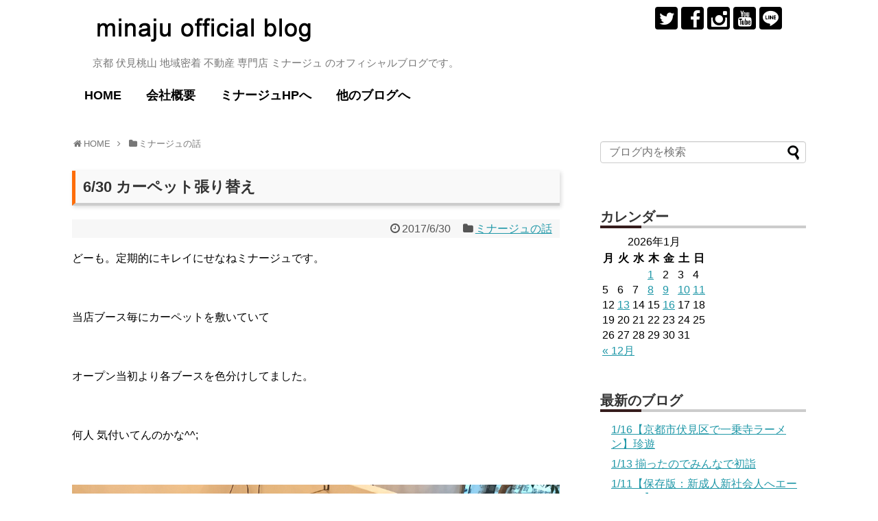

--- FILE ---
content_type: text/html; charset=UTF-8
request_url: https://minaju.biz/minaju/630-%E3%82%AB%E3%83%BC%E3%83%9A%E3%83%83%E3%83%88%E5%BC%B5%E3%82%8A%E6%9B%BF%E3%81%88/
body_size: 68482
content:
<!DOCTYPE html>
<html lang="ja">
<head>
<meta charset="UTF-8">
  <meta name="viewport" content="width=device-width,initial-scale=1.0">
<link rel="alternate" type="application/rss+xml" title="minaju official blog（ミナージュ・オフィシャルブログ） RSS Feed" href="https://minaju.biz/feed/" />
<link rel="pingback" href="https://minaju.biz/xmlrpc.php" />
<meta name="description" content="どーも。定期的にキレイにせなねミナージュです。当店ブース毎にカーペットを敷いていてオープン当初より各ブースを色分けしてました。何人 気付いてんのかな^^;で今回、初めて張り替えることに。ぜーんぶ緑にしとき..." />
<meta name="keywords" content="ミナージュの話" />
<!-- OGP -->
<meta property="og:type" content="article">
<meta property="og:description" content="どーも。定期的にキレイにせなねミナージュです。当店ブース毎にカーペットを敷いていてオープン当初より各ブースを色分けしてました。何人 気付いてんのかな^^;で今回、初めて張り替えることに。ぜーんぶ緑にしとき...">
<meta property="og:title" content="6/30 カーペット張り替え">
<meta property="og:url" content="https://minaju.biz/minaju/630-%e3%82%ab%e3%83%bc%e3%83%9a%e3%83%83%e3%83%88%e5%bc%b5%e3%82%8a%e6%9b%bf%e3%81%88/">
<meta property="og:image" content="https://minaju.biz/wp-content/uploads/2017/06/IMG_3169.jpg">
<meta property="og:site_name" content="minaju official blog（ミナージュ・オフィシャルブログ）">
<meta property="og:locale" content="ja_JP">
<!-- /OGP -->
<!-- Twitter Card -->
<meta name="twitter:card" content="summary">
<meta name="twitter:description" content="どーも。定期的にキレイにせなねミナージュです。当店ブース毎にカーペットを敷いていてオープン当初より各ブースを色分けしてました。何人 気付いてんのかな^^;で今回、初めて張り替えることに。ぜーんぶ緑にしとき...">
<meta name="twitter:title" content="6/30 カーペット張り替え">
<meta name="twitter:url" content="https://minaju.biz/minaju/630-%e3%82%ab%e3%83%bc%e3%83%9a%e3%83%83%e3%83%88%e5%bc%b5%e3%82%8a%e6%9b%bf%e3%81%88/">
<meta name="twitter:image" content="https://minaju.biz/wp-content/uploads/2017/06/IMG_3169.jpg">
<meta name="twitter:domain" content="minaju.biz">
<meta name="twitter:creator" content="@minaju_mj">
<meta name="twitter:site" content="@minaju_mj">
<!-- /Twitter Card -->

<title>6/30 カーペット張り替え</title>
<link rel='dns-prefetch' href='//s0.wp.com' />
<link rel='dns-prefetch' href='//s.w.org' />
<link rel="alternate" type="application/rss+xml" title="minaju official blog（ミナージュ・オフィシャルブログ） &raquo; フィード" href="https://minaju.biz/feed/" />
<link rel="alternate" type="application/rss+xml" title="minaju official blog（ミナージュ・オフィシャルブログ） &raquo; コメントフィード" href="https://minaju.biz/comments/feed/" />
<link rel="alternate" type="application/rss+xml" title="minaju official blog（ミナージュ・オフィシャルブログ） &raquo; 6/30 カーペット張り替え のコメントのフィード" href="https://minaju.biz/minaju/630-%e3%82%ab%e3%83%bc%e3%83%9a%e3%83%83%e3%83%88%e5%bc%b5%e3%82%8a%e6%9b%bf%e3%81%88/feed/" />
		<script type="text/javascript">
			window._wpemojiSettings = {"baseUrl":"https:\/\/s.w.org\/images\/core\/emoji\/12.0.0-1\/72x72\/","ext":".png","svgUrl":"https:\/\/s.w.org\/images\/core\/emoji\/12.0.0-1\/svg\/","svgExt":".svg","source":{"concatemoji":"https:\/\/minaju.biz\/wp-includes\/js\/wp-emoji-release.min.js"}};
			!function(a,b,c){function d(a,b){var c=String.fromCharCode;l.clearRect(0,0,k.width,k.height),l.fillText(c.apply(this,a),0,0);var d=k.toDataURL();l.clearRect(0,0,k.width,k.height),l.fillText(c.apply(this,b),0,0);var e=k.toDataURL();return d===e}function e(a){var b;if(!l||!l.fillText)return!1;switch(l.textBaseline="top",l.font="600 32px Arial",a){case"flag":return!(b=d([55356,56826,55356,56819],[55356,56826,8203,55356,56819]))&&(b=d([55356,57332,56128,56423,56128,56418,56128,56421,56128,56430,56128,56423,56128,56447],[55356,57332,8203,56128,56423,8203,56128,56418,8203,56128,56421,8203,56128,56430,8203,56128,56423,8203,56128,56447]),!b);case"emoji":return b=d([55357,56424,55356,57342,8205,55358,56605,8205,55357,56424,55356,57340],[55357,56424,55356,57342,8203,55358,56605,8203,55357,56424,55356,57340]),!b}return!1}function f(a){var c=b.createElement("script");c.src=a,c.defer=c.type="text/javascript",b.getElementsByTagName("head")[0].appendChild(c)}var g,h,i,j,k=b.createElement("canvas"),l=k.getContext&&k.getContext("2d");for(j=Array("flag","emoji"),c.supports={everything:!0,everythingExceptFlag:!0},i=0;i<j.length;i++)c.supports[j[i]]=e(j[i]),c.supports.everything=c.supports.everything&&c.supports[j[i]],"flag"!==j[i]&&(c.supports.everythingExceptFlag=c.supports.everythingExceptFlag&&c.supports[j[i]]);c.supports.everythingExceptFlag=c.supports.everythingExceptFlag&&!c.supports.flag,c.DOMReady=!1,c.readyCallback=function(){c.DOMReady=!0},c.supports.everything||(h=function(){c.readyCallback()},b.addEventListener?(b.addEventListener("DOMContentLoaded",h,!1),a.addEventListener("load",h,!1)):(a.attachEvent("onload",h),b.attachEvent("onreadystatechange",function(){"complete"===b.readyState&&c.readyCallback()})),g=c.source||{},g.concatemoji?f(g.concatemoji):g.wpemoji&&g.twemoji&&(f(g.twemoji),f(g.wpemoji)))}(window,document,window._wpemojiSettings);
		</script>
		<style type="text/css">
img.wp-smiley,
img.emoji {
	display: inline !important;
	border: none !important;
	box-shadow: none !important;
	height: 1em !important;
	width: 1em !important;
	margin: 0 .07em !important;
	vertical-align: -0.1em !important;
	background: none !important;
	padding: 0 !important;
}
</style>
	<link rel='stylesheet' id='simplicity-style-css'  href='https://minaju.biz/wp-content/themes/simplicity2/style.css' type='text/css' media='all' />
<link rel='stylesheet' id='responsive-style-css'  href='https://minaju.biz/wp-content/themes/simplicity2/css/responsive-pc.css' type='text/css' media='all' />
<link rel='stylesheet' id='font-awesome-style-css'  href='https://minaju.biz/wp-content/themes/simplicity2/webfonts/css/font-awesome.min.css' type='text/css' media='all' />
<link rel='stylesheet' id='icomoon-style-css'  href='https://minaju.biz/wp-content/themes/simplicity2/webfonts/icomoon/style.css' type='text/css' media='all' />
<link rel='stylesheet' id='responsive-mode-style-css'  href='https://minaju.biz/wp-content/themes/simplicity2/responsive.css' type='text/css' media='all' />
<link rel='stylesheet' id='narrow-style-css'  href='https://minaju.biz/wp-content/themes/simplicity2/css/narrow.css' type='text/css' media='all' />
<link rel='stylesheet' id='media-style-css'  href='https://minaju.biz/wp-content/themes/simplicity2/css/media.css' type='text/css' media='all' />
<link rel='stylesheet' id='extension-style-css'  href='https://minaju.biz/wp-content/themes/simplicity2/css/extension.css' type='text/css' media='all' />
<style id='extension-style-inline-css' type='text/css'>
 .entry-thumb img,.related-entry-thumb img,.widget_new_entries ul li img,.widget_new_popular ul li img,.widget_popular_ranking ul li img,#prev-next img,.widget_new_entries .new-entrys-large .new-entry img{border-radius:10px}@media screen and (max-width:639px){.article br{display:block}} body{word-wrap:break-word}
</style>
<link rel='stylesheet' id='child-style-css'  href='https://minaju.biz/wp-content/themes/simplicity2-child-for-minaju-blog/style.css' type='text/css' media='all' />
<link rel='stylesheet' id='child-responsive-mode-style-css'  href='https://minaju.biz/wp-content/themes/simplicity2-child-for-minaju-blog/responsive.css' type='text/css' media='all' />
<link rel='stylesheet' id='print-style-css'  href='https://minaju.biz/wp-content/themes/simplicity2/css/print.css' type='text/css' media='print' />
<link rel='stylesheet' id='wp-block-library-css'  href='https://minaju.biz/wp-includes/css/dist/block-library/style.min.css' type='text/css' media='all' />
<link rel='stylesheet' id='jetpack_css-css'  href='https://minaju.biz/wp-content/plugins/jetpack/css/jetpack.css' type='text/css' media='all' />
<script type='text/javascript' src='https://minaju.biz/wp-includes/js/jquery/jquery.js'></script>
<script type='text/javascript' src='https://minaju.biz/wp-includes/js/jquery/jquery-migrate.min.js'></script>
<link rel="canonical" href="https://minaju.biz/minaju/630-%e3%82%ab%e3%83%bc%e3%83%9a%e3%83%83%e3%83%88%e5%bc%b5%e3%82%8a%e6%9b%bf%e3%81%88/" />
<link rel='shortlink' href='https://wp.me/p8OdMc-7O' />
<link rel="alternate" type="application/json+oembed" href="https://minaju.biz/wp-json/oembed/1.0/embed?url=https%3A%2F%2Fminaju.biz%2Fminaju%2F630-%25e3%2582%25ab%25e3%2583%25bc%25e3%2583%259a%25e3%2583%2583%25e3%2583%2588%25e5%25bc%25b5%25e3%2582%258a%25e6%259b%25bf%25e3%2581%2588%2F" />
<link rel="alternate" type="text/xml+oembed" href="https://minaju.biz/wp-json/oembed/1.0/embed?url=https%3A%2F%2Fminaju.biz%2Fminaju%2F630-%25e3%2582%25ab%25e3%2583%25bc%25e3%2583%259a%25e3%2583%2583%25e3%2583%2588%25e5%25bc%25b5%25e3%2582%258a%25e6%259b%25bf%25e3%2581%2588%2F&#038;format=xml" />

<link rel='dns-prefetch' href='//v0.wordpress.com'/>
<style type='text/css'>img#wpstats{display:none}</style><link rel="shortcut icon" type="image/x-icon" href="https://minaju.biz/wp-content/uploads/2017/05/favicon.ico" />
<!-- Google Analytics -->
<script>
  (function(i,s,o,g,r,a,m){i['GoogleAnalyticsObject']=r;i[r]=i[r]||function(){
  (i[r].q=i[r].q||[]).push(arguments)},i[r].l=1*new Date();a=s.createElement(o),
  m=s.getElementsByTagName(o)[0];a.async=1;a.src=g;m.parentNode.insertBefore(a,m)
  })(window,document,'script','//www.google-analytics.com/analytics.js','ga');

  ga('create', 'UA-100505036-1', 'auto');
    ga('send', 'pageview');
</script>
<!-- /Google Analytics -->
</head>
  <body class="post-template-default single single-post postid-484 single-format-standard categoryid-4" itemscope itemtype="http://schema.org/WebPage">
    <div id="container">

      <!-- header -->
      <header itemscope itemtype="http://schema.org/WPHeader">
        <div id="header" class="clearfix">
          <div id="header-in">

                        <div id="h-top">
              <!-- モバイルメニュー表示用のボタン -->
<div id="mobile-menu">
  <a id="mobile-menu-toggle" href="#"><span class="fa fa-bars fa-2x"></span></a>
</div>

              <div class="alignleft top-title-catchphrase">
                <!-- サイトのタイトル -->
<p id="site-title" itemscope itemtype="http://schema.org/Organization">
  <a href="https://minaju.biz/"><img src="https://minaju.biz/wp-content/uploads/2017/04/logo.png" alt="minaju official blog（ミナージュ・オフィシャルブログ）" class="site-title-img" /></a></p>
<!-- サイトの概要 -->
<p id="site-description">
  京都 伏見桃山 地域密着 不動産 専門店 ミナージュ のオフィシャルブログです。</p>
              </div>

              <div class="alignright top-sns-follows">
                                <!-- SNSページ -->
<div class="sns-pages">
<p class="sns-follow-msg">フォローする</p>
<ul class="snsp">
<li class="twitter-page"><a href="//twitter.com/minaju_mj" target="_blank" title="Twitterをフォロー" rel="nofollow"><span class="icon-twitter-logo"></span></a></li><li class="facebook-page"><a href="//www.facebook.com/ミナージュ-有限会社ミナミ住宅販売-371091326303006" target="_blank" title="Facebookをフォロー" rel="nofollow"><span class="icon-facebook-logo"></span></a></li><li class="instagram-page"><a href="//instagram.com/p/BTVttK8lndw" target="_blank" title="Instagramをフォロー" rel="nofollow"><span class="icon-instagram-logo"></span></a></li><li class="youtube-page"><a href="https://www.youtube.com/user/m003710/featured" target="_blank" title="YouTubeをフォロー" rel="nofollow"><span class="icon-youtube-logo"></span></a></li><li class="line-page"><a href="//line.naver.jp/ti/p/@omo1187k" target="_blank" title="LINE@をフォロー" rel="nofollow"><span class="icon-line-logo"></span></a></li>  </ul>
</div>
                              </div>

            </div><!-- /#h-top -->
          </div><!-- /#header-in -->
        </div><!-- /#header -->
      </header>

      <!-- Navigation -->
<nav itemscope itemtype="http://schema.org/SiteNavigationElement">
  <div id="navi">
      	<div id="navi-in">
      <div class="menu-%e3%83%98%e3%83%83%e3%83%80%e3%83%bc%e3%83%a1%e3%83%8b%e3%83%a5%e3%83%bc-container"><ul id="menu-%e3%83%98%e3%83%83%e3%83%80%e3%83%bc%e3%83%a1%e3%83%8b%e3%83%a5%e3%83%bc" class="menu"><li id="menu-item-63" class="menu-item menu-item-type-custom menu-item-object-custom menu-item-home menu-item-63"><a href="https://minaju.biz/">HOME</a></li>
<li id="menu-item-51" class="menu-item menu-item-type-post_type menu-item-object-page menu-item-51"><a href="https://minaju.biz/company/">会社概要</a></li>
<li id="menu-item-53" class="menu-item menu-item-type-custom menu-item-object-custom menu-item-53"><a href="https://www.minaju.com/">ミナージュHPへ</a></li>
<li id="menu-item-117" class="menu-item menu-item-type-custom menu-item-object-custom menu-item-has-children menu-item-117"><a>他のブログへ</a>
<ul class="sub-menu">
	<li id="menu-item-114" class="menu-item menu-item-type-custom menu-item-object-custom menu-item-114"><a href="https://minaju.info/">ミナージュのスタッフブログ</a></li>
	<li id="menu-item-113" class="menu-item menu-item-type-custom menu-item-object-custom menu-item-113"><a href="https://minaju.net/">GGmountain</a></li>
</ul>
</li>
</ul></div>    </div><!-- /#navi-in -->
  </div><!-- /#navi -->
</nav>
<!-- /Navigation -->
      <!-- 本体部分 -->
      <div id="body">
        <div id="body-in">

          
        
          <!-- main -->
          <main itemscope itemprop="mainContentOfPage">
            <div id="main" itemscope itemtype="http://schema.org/Blog">


  
  <div id="breadcrumb" class="breadcrumb-category"><div itemtype="http://data-vocabulary.org/Breadcrumb" itemscope="" class="breadcrumb-home"><span class="fa fa-home fa-fw"></span><a href="https://minaju.biz" itemprop="url"><span itemprop="title">HOME</span></a><span class="sp"><span class="fa fa-angle-right"></span></span></div><div itemtype="http://data-vocabulary.org/Breadcrumb" itemscope=""><span class="fa fa-folder fa-fw"></span><a href="https://minaju.biz/category/minaju/" itemprop="url"><span itemprop="title">ミナージュの話</span></a></div></div><!-- /#breadcrumb -->  <div id="post-484" class="post-484 post type-post status-publish format-standard has-post-thumbnail hentry category-minaju">
  <article class="article">
  
  
  <header>
    <h1 class="entry-title">
            6/30 カーペット張り替え          </h1>
    <p class="post-meta">
            <span class="post-date"><span class="fa fa-clock-o fa-fw"></span><time class="entry-date date published updated" datetime="2017-06-30T11:07:35+09:00">2017/6/30</time></span>
    
      <span class="category"><span class="fa fa-folder fa-fw"></span><a href="https://minaju.biz/category/minaju/" rel="category tag">ミナージュの話</a></span>

      
      
      
      
      
    </p>

    
    
    
      </header>

  
  <div id="the-content" class="entry-content">
  <p>どーも。定期的にキレイにせなねミナージュです。</p>
<p>&ensp;</p>
<p>当店ブース毎にカーペットを敷いていて</p>
<p>&ensp;</p>
<p>オープン当初より各ブースを色分けしてました。</p>
<p>&ensp;</p>
<p>何人 気付いてんのかな^^;</p>
<p>&ensp;</p>
<p><img class="alignnone size-full wp-image-486" src="https://minaju.biz/wp-content/uploads/2017/06/45F8C107-5CDD-4FE1-8F9B-D19A8041E15A.jpg" alt="" width="2048" height="2048" srcset="https://minaju.biz/wp-content/uploads/2017/06/45F8C107-5CDD-4FE1-8F9B-D19A8041E15A.jpg 2048w, https://minaju.biz/wp-content/uploads/2017/06/45F8C107-5CDD-4FE1-8F9B-D19A8041E15A-150x150.jpg 150w, https://minaju.biz/wp-content/uploads/2017/06/45F8C107-5CDD-4FE1-8F9B-D19A8041E15A-300x300.jpg 300w, https://minaju.biz/wp-content/uploads/2017/06/45F8C107-5CDD-4FE1-8F9B-D19A8041E15A-768x768.jpg 768w, https://minaju.biz/wp-content/uploads/2017/06/45F8C107-5CDD-4FE1-8F9B-D19A8041E15A-1024x1024.jpg 1024w, https://minaju.biz/wp-content/uploads/2017/06/45F8C107-5CDD-4FE1-8F9B-D19A8041E15A-100x100.jpg 100w, https://minaju.biz/wp-content/uploads/2017/06/45F8C107-5CDD-4FE1-8F9B-D19A8041E15A-320x320.jpg 320w" sizes="(max-width: 2048px) 100vw, 2048px" /></p>
<p>&ensp;</p>
<p>で今回、初めて張り替えることに。</p>
<p>&ensp;</p>
<p>ぜーんぶ緑にしときました。</p>
<p>&ensp;</p>
<p><img class="alignnone size-full wp-image-487" src="https://minaju.biz/wp-content/uploads/2017/06/7F408597-50C7-424B-8F04-B01C34CA543C.jpg" alt="" width="2048" height="2048" srcset="https://minaju.biz/wp-content/uploads/2017/06/7F408597-50C7-424B-8F04-B01C34CA543C.jpg 2048w, https://minaju.biz/wp-content/uploads/2017/06/7F408597-50C7-424B-8F04-B01C34CA543C-150x150.jpg 150w, https://minaju.biz/wp-content/uploads/2017/06/7F408597-50C7-424B-8F04-B01C34CA543C-300x300.jpg 300w, https://minaju.biz/wp-content/uploads/2017/06/7F408597-50C7-424B-8F04-B01C34CA543C-768x768.jpg 768w, https://minaju.biz/wp-content/uploads/2017/06/7F408597-50C7-424B-8F04-B01C34CA543C-1024x1024.jpg 1024w, https://minaju.biz/wp-content/uploads/2017/06/7F408597-50C7-424B-8F04-B01C34CA543C-100x100.jpg 100w, https://minaju.biz/wp-content/uploads/2017/06/7F408597-50C7-424B-8F04-B01C34CA543C-320x320.jpg 320w" sizes="(max-width: 2048px) 100vw, 2048px" /></p>
<p>&ensp;</p>
<p>なかなかいい感じやん。</p>
<p>&ensp;</p>
<p><img class="alignnone size-full wp-image-488" src="https://minaju.biz/wp-content/uploads/2017/06/3C816123-CB43-45F0-8494-10879647A90A.jpg" alt="" width="2048" height="2048" srcset="https://minaju.biz/wp-content/uploads/2017/06/3C816123-CB43-45F0-8494-10879647A90A.jpg 2048w, https://minaju.biz/wp-content/uploads/2017/06/3C816123-CB43-45F0-8494-10879647A90A-150x150.jpg 150w, https://minaju.biz/wp-content/uploads/2017/06/3C816123-CB43-45F0-8494-10879647A90A-300x300.jpg 300w, https://minaju.biz/wp-content/uploads/2017/06/3C816123-CB43-45F0-8494-10879647A90A-768x768.jpg 768w, https://minaju.biz/wp-content/uploads/2017/06/3C816123-CB43-45F0-8494-10879647A90A-1024x1024.jpg 1024w, https://minaju.biz/wp-content/uploads/2017/06/3C816123-CB43-45F0-8494-10879647A90A-100x100.jpg 100w, https://minaju.biz/wp-content/uploads/2017/06/3C816123-CB43-45F0-8494-10879647A90A-320x320.jpg 320w" sizes="(max-width: 2048px) 100vw, 2048px" /></p>
<p>&ensp;</p>
<p>思いつきやったけど やってヨカったかな^ ^</p>
<p>&ensp;</p>
<p><img class="alignnone size-full wp-image-489" src="https://minaju.biz/wp-content/uploads/2017/06/0497B3F6-257D-4E6A-A9AA-372F249D00A8.jpg" alt="" width="2048" height="2048" srcset="https://minaju.biz/wp-content/uploads/2017/06/0497B3F6-257D-4E6A-A9AA-372F249D00A8.jpg 2048w, https://minaju.biz/wp-content/uploads/2017/06/0497B3F6-257D-4E6A-A9AA-372F249D00A8-150x150.jpg 150w, https://minaju.biz/wp-content/uploads/2017/06/0497B3F6-257D-4E6A-A9AA-372F249D00A8-300x300.jpg 300w, https://minaju.biz/wp-content/uploads/2017/06/0497B3F6-257D-4E6A-A9AA-372F249D00A8-768x768.jpg 768w, https://minaju.biz/wp-content/uploads/2017/06/0497B3F6-257D-4E6A-A9AA-372F249D00A8-1024x1024.jpg 1024w, https://minaju.biz/wp-content/uploads/2017/06/0497B3F6-257D-4E6A-A9AA-372F249D00A8-100x100.jpg 100w, https://minaju.biz/wp-content/uploads/2017/06/0497B3F6-257D-4E6A-A9AA-372F249D00A8-320x320.jpg 320w" sizes="(max-width: 2048px) 100vw, 2048px" /></p>
<p>&ensp;</p>
<p>荷物配置した。</p>
<p>&ensp;</p>
<p><img class="alignnone size-full wp-image-506" src="https://minaju.biz/wp-content/uploads/2017/06/IMG_3170.jpg" alt="" width="960" height="1280" srcset="https://minaju.biz/wp-content/uploads/2017/06/IMG_3170.jpg 960w, https://minaju.biz/wp-content/uploads/2017/06/IMG_3170-225x300.jpg 225w, https://minaju.biz/wp-content/uploads/2017/06/IMG_3170-768x1024.jpg 768w, https://minaju.biz/wp-content/uploads/2017/06/IMG_3170-320x427.jpg 320w" sizes="(max-width: 960px) 100vw, 960px" /><img class="alignnone size-full wp-image-505" src="https://minaju.biz/wp-content/uploads/2017/06/IMG_3169.jpg" alt="" width="960" height="1280" srcset="https://minaju.biz/wp-content/uploads/2017/06/IMG_3169.jpg 960w, https://minaju.biz/wp-content/uploads/2017/06/IMG_3169-225x300.jpg 225w, https://minaju.biz/wp-content/uploads/2017/06/IMG_3169-768x1024.jpg 768w, https://minaju.biz/wp-content/uploads/2017/06/IMG_3169-320x427.jpg 320w" sizes="(max-width: 960px) 100vw, 960px" /><img class="alignnone size-full wp-image-507" src="https://minaju.biz/wp-content/uploads/2017/06/IMG_3171.jpg" alt="" width="1280" height="347" srcset="https://minaju.biz/wp-content/uploads/2017/06/IMG_3171.jpg 1280w, https://minaju.biz/wp-content/uploads/2017/06/IMG_3171-300x81.jpg 300w, https://minaju.biz/wp-content/uploads/2017/06/IMG_3171-768x208.jpg 768w, https://minaju.biz/wp-content/uploads/2017/06/IMG_3171-1024x278.jpg 1024w, https://minaju.biz/wp-content/uploads/2017/06/IMG_3171-320x87.jpg 320w" sizes="(max-width: 1280px) 100vw, 1280px" /></p>
<p>&ensp;</p>
<p>さあ次はバックヤードやな…。</p>
<p>&ensp;</p>
<p>これが一番問題だ。。。</p>
<p>&ensp;</p>
<p><img class="alignnone size-full wp-image-508" src="https://minaju.biz/wp-content/uploads/2017/06/IMG_3168.jpg" alt="" width="960" height="1280" srcset="https://minaju.biz/wp-content/uploads/2017/06/IMG_3168.jpg 960w, https://minaju.biz/wp-content/uploads/2017/06/IMG_3168-225x300.jpg 225w, https://minaju.biz/wp-content/uploads/2017/06/IMG_3168-768x1024.jpg 768w, https://minaju.biz/wp-content/uploads/2017/06/IMG_3168-320x427.jpg 320w" sizes="(max-width: 960px) 100vw, 960px" /></p>
<p>&ensp;</p>
<p>〜今日の一言〜</p>
<p>&ensp;</p>
<p>毎日同じとこにいると見えへんとこがたくさん出てくる。</p>
<p>&ensp;</p>
<p>ちゃんと見れるようにならんとな。</p>
<p>&ensp;</p>
<p>鏡置いて毎日確認する顔のようにな。</p>
<p>&ensp;</p>
<p>意識。</p>
<p>&ensp;</p>
<p>しかない。</p>
  </div>

  <footer>
    <!-- ページリンク -->
          <div id="text-8" class="widget-under-article widget_text">			<div class="textwidget"><a href="//localkansai.blogmura.com/kyoto_town/ranking.html"><img src="//localkansai.blogmura.com/kyoto_town/img/kyoto_town88_31.gif" width="88" height="31" border="0" alt="にほんブログ村 地域生活（街） 関西ブログ 京都（市）情報へ" /></a><br /><a href="//localkansai.blogmura.com/kyoto_town/ranking.html">にほんブログ村</a></div>
		</div>    
    

    
    <div id="sns-group" class="sns-group sns-group-bottom">
    <div class="sns-buttons sns-buttons-pc">
    <p class="sns-share-msg">シェアする</p>
    <ul class="snsb snsb-balloon clearfix">
        <li class="balloon-btn twitter-balloon-btn">
      <span class="balloon-btn-set">
        <span class="arrow-box">
          <a href="//twitter.com/search?q=https%3A%2F%2Fminaju.biz%2Fminaju%2F630-%25e3%2582%25ab%25e3%2583%25bc%25e3%2583%259a%25e3%2583%2583%25e3%2583%2588%25e5%25bc%25b5%25e3%2582%258a%25e6%259b%25bf%25e3%2581%2588%2F" target="blank" class="arrow-box-link twitter-arrow-box-link" rel="nofollow">
            <span class="social-count twitter-count"><span class="fa fa-comments"></span></span>
          </a>
        </span>
        <a href="https://twitter.com/intent/tweet?text=6%2F30+%E3%82%AB%E3%83%BC%E3%83%9A%E3%83%83%E3%83%88%E5%BC%B5%E3%82%8A%E6%9B%BF%E3%81%88&amp;url=https%3A%2F%2Fminaju.biz%2Fminaju%2F630-%25e3%2582%25ab%25e3%2583%25bc%25e3%2583%259a%25e3%2583%2583%25e3%2583%2588%25e5%25bc%25b5%25e3%2582%258a%25e6%259b%25bf%25e3%2581%2588%2F" target="blank" class="balloon-btn-link twitter-balloon-btn-link" rel="nofollow">
          <span class="icon-twitter"></span>
        </a>
      </span>
    </li>
            <li class="balloon-btn facebook-balloon-btn">
      <span class="balloon-btn-set">
        <span class="arrow-box">
          <a href="//www.facebook.com/sharer/sharer.php?u=https://minaju.biz/minaju/630-%e3%82%ab%e3%83%bc%e3%83%9a%e3%83%83%e3%83%88%e5%bc%b5%e3%82%8a%e6%9b%bf%e3%81%88/&amp;t=6%2F30+%E3%82%AB%E3%83%BC%E3%83%9A%E3%83%83%E3%83%88%E5%BC%B5%E3%82%8A%E6%9B%BF%E3%81%88" target="blank" class="arrow-box-link facebook-arrow-box-link" rel="nofollow">
            <span class="social-count facebook-count"><span class="fa fa-spinner fa-pulse"></span></span>
          </a>
        </span>
        <a href="//www.facebook.com/sharer/sharer.php?u=https://minaju.biz/minaju/630-%e3%82%ab%e3%83%bc%e3%83%9a%e3%83%83%e3%83%88%e5%bc%b5%e3%82%8a%e6%9b%bf%e3%81%88/&amp;t=6%2F30+%E3%82%AB%E3%83%BC%E3%83%9A%E3%83%83%E3%83%88%E5%BC%B5%E3%82%8A%E6%9B%BF%E3%81%88" target="blank" class="balloon-btn-link facebook-balloon-btn-link" rel="nofollow">
          <span class="icon-facebook"></span>
        </a>
      </span>
    </li>
            <li class="balloon-btn googleplus-balloon-btn">
      <span class="balloon-btn-set">
        <span class="arrow-box">
          <a href="//plus.google.com/share?url=https%3A%2F%2Fminaju.biz%2Fminaju%2F630-%25e3%2582%25ab%25e3%2583%25bc%25e3%2583%259a%25e3%2583%2583%25e3%2583%2588%25e5%25bc%25b5%25e3%2582%258a%25e6%259b%25bf%25e3%2581%2588%2F" onclick="javascript:window.open(this.href, '', 'menubar=no,toolbar=no,resizable=yes,scrollbars=yes,height=600,width=600');return false;" target="blank" class="arrow-box-link googleplus-arrow-box-link" rel="nofollow">
            <span class="social-count googleplus-count"><span class="fa fa-spinner fa-pulse"></span></span>
          </a>
        </span>
        <a href="//plus.google.com/share?url=https%3A%2F%2Fminaju.biz%2Fminaju%2F630-%25e3%2582%25ab%25e3%2583%25bc%25e3%2583%259a%25e3%2583%2583%25e3%2583%2588%25e5%25bc%25b5%25e3%2582%258a%25e6%259b%25bf%25e3%2581%2588%2F" onclick="javascript:window.open(this.href, '', 'menubar=no,toolbar=no,resizable=yes,scrollbars=yes,height=600,width=600');return false;" target="blank" class="balloon-btn-link googleplus-balloon-btn-link" rel="nofollow">
          <span class="icon-googleplus"></span>
        </a>
      </span>
    </li>
            <li class="balloon-btn hatena-balloon-btn">
      <span class="balloon-btn-set">
        <span class="arrow-box">
          <a href="//b.hatena.ne.jp/entry/s/minaju.biz/minaju/630-%e3%82%ab%e3%83%bc%e3%83%9a%e3%83%83%e3%83%88%e5%bc%b5%e3%82%8a%e6%9b%bf%e3%81%88/" target="blank" class="arrow-box-link hatena-arrow-box-link" rel="nofollow">
            <span class="social-count hatebu-count"><span class="fa fa-spinner fa-pulse"></span></span>
          </a>
        </span>
        <a href="//b.hatena.ne.jp/entry/s/minaju.biz/minaju/630-%e3%82%ab%e3%83%bc%e3%83%9a%e3%83%83%e3%83%88%e5%bc%b5%e3%82%8a%e6%9b%bf%e3%81%88/" target="blank" class="hatena-bookmark-button balloon-btn-link hatena-balloon-btn-link" data-hatena-bookmark-layout="simple" title="6/30 カーペット張り替え" rel="nofollow">
          <span class="icon-hatena"></span>
        </a>
      </span>
    </li>
            <li class="balloon-btn pocket-balloon-btn">
      <span class="balloon-btn-set">
        <span class="arrow-box">
          <a href="//getpocket.com/edit?url=https://minaju.biz/minaju/630-%e3%82%ab%e3%83%bc%e3%83%9a%e3%83%83%e3%83%88%e5%bc%b5%e3%82%8a%e6%9b%bf%e3%81%88/" target="blank" class="arrow-box-link pocket-arrow-box-link" rel="nofollow">
            <span class="social-count pocket-count"><span class="fa fa-spinner fa-pulse"></span></span>
          </a>
        </span>
        <a href="//getpocket.com/edit?url=https://minaju.biz/minaju/630-%e3%82%ab%e3%83%bc%e3%83%9a%e3%83%83%e3%83%88%e5%bc%b5%e3%82%8a%e6%9b%bf%e3%81%88/" target="blank" class="balloon-btn-link pocket-balloon-btn-link" rel="nofollow">
          <span class="icon-pocket"></span>
        </a>
      </span>
    </li>
            <li class="balloon-btn line-balloon-btn">
      <span class="balloon-btn-set">
        <span class="arrow-box">
          <a href="//timeline.line.me/social-plugin/share?url=https%3A%2F%2Fminaju.biz%2Fminaju%2F630-%25e3%2582%25ab%25e3%2583%25bc%25e3%2583%259a%25e3%2583%2583%25e3%2583%2588%25e5%25bc%25b5%25e3%2582%258a%25e6%259b%25bf%25e3%2581%2588%2F" target="blank" class="arrow-box-link line-arrow-box-link" rel="nofollow">
            LINE!
          </a>
        </span>
        <a href="//timeline.line.me/social-plugin/share?url=https%3A%2F%2Fminaju.biz%2Fminaju%2F630-%25e3%2582%25ab%25e3%2583%25bc%25e3%2583%259a%25e3%2583%2583%25e3%2583%2588%25e5%25bc%25b5%25e3%2582%258a%25e6%259b%25bf%25e3%2581%2588%2F" target="blank" class="balloon-btn-link line-balloon-btn-link" rel="nofollow">
          <span class="icon-line"></span>
        </a>
      </span>
    </li>
                      </ul>
</div>

    <!-- SNSページ -->
<div class="sns-pages">
<p class="sns-follow-msg">フォローする</p>
<ul class="snsp">
<li class="twitter-page"><a href="//twitter.com/minaju_mj" target="_blank" title="Twitterをフォロー" rel="nofollow"><span class="icon-twitter-logo"></span></a></li><li class="facebook-page"><a href="//www.facebook.com/ミナージュ-有限会社ミナミ住宅販売-371091326303006" target="_blank" title="Facebookをフォロー" rel="nofollow"><span class="icon-facebook-logo"></span></a></li><li class="instagram-page"><a href="//instagram.com/p/BTVttK8lndw" target="_blank" title="Instagramをフォロー" rel="nofollow"><span class="icon-instagram-logo"></span></a></li><li class="youtube-page"><a href="https://www.youtube.com/user/m003710/featured" target="_blank" title="YouTubeをフォロー" rel="nofollow"><span class="icon-youtube-logo"></span></a></li><li class="line-page"><a href="//line.naver.jp/ti/p/@omo1187k" target="_blank" title="LINE@をフォロー" rel="nofollow"><span class="icon-line-logo"></span></a></li>  </ul>
</div>
    </div>

    
    <p class="footer-post-meta">

            <span class="post-tag"></span>
      
      
      
          </p>
  </footer>
  </article><!-- .article -->
  </div><!-- .post -->

      <div id="under-entry-body">

            <aside id="related-entries">
        <h2>関連記事</h2>
                <article class="related-entry cf">
  <div class="related-entry-thumb">
    <a href="https://minaju.biz/nikki/9-25-%e3%83%9f%e3%83%8a%e3%83%bc%e3%82%b8%e3%83%a5%e3%81%94%e4%ba%88%e7%b4%8426-27%e6%97%a5%e3%81%af%e3%81%84%e3%81%a3%e3%81%b1%e3%81%84%e3%81%a7%e3%81%99%e3%80%82/" title="9/25 ミナージュご予約26.27日はいっぱいです。">
        <img src="https://minaju.biz/wp-content/themes/simplicity2/images/no-image.png" alt="NO IMAGE" class="no-image related-entry-no-image" srcset="https://minaju.biz/wp-content/themes/simplicity2/images/no-image.png 100w" width="100" height="100" sizes="(max-width: 100px) 100vw, 100px" />
        </a>
  </div><!-- /.related-entry-thumb -->

  <div class="related-entry-content">
    <header>
      <h3 class="related-entry-title">
        <a href="https://minaju.biz/nikki/9-25-%e3%83%9f%e3%83%8a%e3%83%bc%e3%82%b8%e3%83%a5%e3%81%94%e4%ba%88%e7%b4%8426-27%e6%97%a5%e3%81%af%e3%81%84%e3%81%a3%e3%81%b1%e3%81%84%e3%81%a7%e3%81%99%e3%80%82/" class="related-entry-title-link" title="9/25 ミナージュご予約26.27日はいっぱいです。">
        9/25 ミナージュご予約26.27日はいっぱいです。        </a></h3>
    </header>
    <p class="related-entry-snippet">
   どーも。ご迷惑おかけします！ミナージュです。



今週末、9月26日土曜日、27日日曜日の両日はご予約いっぱいになりました。
...</p>

        <footer>
      <p class="related-entry-read"><a href="https://minaju.biz/nikki/9-25-%e3%83%9f%e3%83%8a%e3%83%bc%e3%82%b8%e3%83%a5%e3%81%94%e4%ba%88%e7%b4%8426-27%e6%97%a5%e3%81%af%e3%81%84%e3%81%a3%e3%81%b1%e3%81%84%e3%81%a7%e3%81%99%e3%80%82/">続きを読む</a></p>
    </footer>
    
  </div><!-- /.related-entry-content -->
</article><!-- /.elated-entry -->      <article class="related-entry cf">
  <div class="related-entry-thumb">
    <a href="https://minaju.biz/nikki/25-%e6%a5%bd%e3%81%97%e3%81%8b%e3%81%a3%e3%81%9f/" title="2/5 楽しかった">
        <img width="100" height="100" src="https://minaju.biz/wp-content/uploads/2017/05/IMG_1051-100x100.jpg" class="related-entry-thumb-image wp-post-image" alt="" srcset="https://minaju.biz/wp-content/uploads/2017/05/IMG_1051-100x100.jpg 100w, https://minaju.biz/wp-content/uploads/2017/05/IMG_1051-150x150.jpg 150w" sizes="(max-width: 100px) 100vw, 100px" />        </a>
  </div><!-- /.related-entry-thumb -->

  <div class="related-entry-content">
    <header>
      <h3 class="related-entry-title">
        <a href="https://minaju.biz/nikki/25-%e6%a5%bd%e3%81%97%e3%81%8b%e3%81%a3%e3%81%9f/" class="related-entry-title-link" title="2/5 楽しかった">
        2/5 楽しかった        </a></h3>
    </header>
    <p class="related-entry-snippet">
   どーも。仕事冥利に尽きるミナージュです。





「あー楽しかった」



帰りがけ お客様がふと言ってくれた言葉。...</p>

        <footer>
      <p class="related-entry-read"><a href="https://minaju.biz/nikki/25-%e6%a5%bd%e3%81%97%e3%81%8b%e3%81%a3%e3%81%9f/">続きを読む</a></p>
    </footer>
    
  </div><!-- /.related-entry-content -->
</article><!-- /.elated-entry -->      <article class="related-entry cf">
  <div class="related-entry-thumb">
    <a href="https://minaju.biz/minaju/1-12-%e3%81%8a%e5%ba%97%e7%b5%82%e3%82%8f%e3%82%8a%e3%81%ae%e9%9b%b0%e5%9b%b2%e6%b0%97%e3%81%8c%e5%a5%bd%e3%81%8d/" title="1/12 お店終わりの雰囲気が好き">
        <img width="100" height="100" src="https://minaju.biz/wp-content/uploads/2023/01/BEB4794A-FDAE-4582-947D-44496C202967-100x100.jpeg" class="related-entry-thumb-image wp-post-image" alt="" srcset="https://minaju.biz/wp-content/uploads/2023/01/BEB4794A-FDAE-4582-947D-44496C202967-100x100.jpeg 100w, https://minaju.biz/wp-content/uploads/2023/01/BEB4794A-FDAE-4582-947D-44496C202967-150x150.jpeg 150w" sizes="(max-width: 100px) 100vw, 100px" />        </a>
  </div><!-- /.related-entry-thumb -->

  <div class="related-entry-content">
    <header>
      <h3 class="related-entry-title">
        <a href="https://minaju.biz/minaju/1-12-%e3%81%8a%e5%ba%97%e7%b5%82%e3%82%8f%e3%82%8a%e3%81%ae%e9%9b%b0%e5%9b%b2%e6%b0%97%e3%81%8c%e5%a5%bd%e3%81%8d/" class="related-entry-title-link" title="1/12 お店終わりの雰囲気が好き">
        1/12 お店終わりの雰囲気が好き        </a></h3>
    </header>
    <p class="related-entry-snippet">
   どーも。落ち着いてしまうミナージュです。



仕事終わりの会社の雰囲気





ポーってします。




...</p>

        <footer>
      <p class="related-entry-read"><a href="https://minaju.biz/minaju/1-12-%e3%81%8a%e5%ba%97%e7%b5%82%e3%82%8f%e3%82%8a%e3%81%ae%e9%9b%b0%e5%9b%b2%e6%b0%97%e3%81%8c%e5%a5%bd%e3%81%8d/">続きを読む</a></p>
    </footer>
    
  </div><!-- /.related-entry-content -->
</article><!-- /.elated-entry -->      <article class="related-entry cf">
  <div class="related-entry-thumb">
    <a href="https://minaju.biz/nikki/33-%e3%83%8f%e3%83%ad%e3%83%bc%e3%83%af%e3%83%bc%e3%82%af%ef%bc%9f%e3%82%bf%e3%82%a6%e3%83%b3%e3%83%af%e3%83%bc%e3%82%af%ef%bc%9f%e3%82%a4%e3%83%b3%e3%83%87%e3%82%a3%e3%83%bc%e3%83%89%ef%bc%9f/" title="3/3 ハローワーク？タウンワーク？インディード？">
        <img width="100" height="100" src="https://minaju.biz/wp-content/uploads/2017/10/rthrtht-100x100.png" class="related-entry-thumb-image wp-post-image" alt="" srcset="https://minaju.biz/wp-content/uploads/2017/10/rthrtht-100x100.png 100w, https://minaju.biz/wp-content/uploads/2017/10/rthrtht-150x150.png 150w" sizes="(max-width: 100px) 100vw, 100px" />        </a>
  </div><!-- /.related-entry-thumb -->

  <div class="related-entry-content">
    <header>
      <h3 class="related-entry-title">
        <a href="https://minaju.biz/nikki/33-%e3%83%8f%e3%83%ad%e3%83%bc%e3%83%af%e3%83%bc%e3%82%af%ef%bc%9f%e3%82%bf%e3%82%a6%e3%83%b3%e3%83%af%e3%83%bc%e3%82%af%ef%bc%9f%e3%82%a4%e3%83%b3%e3%83%87%e3%82%a3%e3%83%bc%e3%83%89%ef%bc%9f/" class="related-entry-title-link" title="3/3 ハローワーク？タウンワーク？インディード？">
        3/3 ハローワーク？タウンワーク？インディード？        </a></h3>
    </header>
    <p class="related-entry-snippet">
   どーも。初めて求人募集したミナージュです。



ミナージュ立ち上げて11年目



求人募集する日が来るなんてな

...</p>

        <footer>
      <p class="related-entry-read"><a href="https://minaju.biz/nikki/33-%e3%83%8f%e3%83%ad%e3%83%bc%e3%83%af%e3%83%bc%e3%82%af%ef%bc%9f%e3%82%bf%e3%82%a6%e3%83%b3%e3%83%af%e3%83%bc%e3%82%af%ef%bc%9f%e3%82%a4%e3%83%b3%e3%83%87%e3%82%a3%e3%83%bc%e3%83%89%ef%bc%9f/">続きを読む</a></p>
    </footer>
    
  </div><!-- /.related-entry-content -->
</article><!-- /.elated-entry -->      <article class="related-entry cf">
  <div class="related-entry-thumb">
    <a href="https://minaju.biz/nikki/11-28%e3%80%90%e4%ba%ac%e9%83%bd%e5%b8%82%e4%bc%8f%e8%a6%8b%e5%8c%ba%e3%83%93%e3%83%83%e3%82%af%e3%83%aa%e3%81%8a%e5%a5%bd%e3%81%bf%e7%84%bc%e3%81%8d%e3%80%91%e3%81%8a%e5%a5%bd%e3%81%bf%e7%84%bc/" title="11/28【京都市伏見区ビックリお好み焼き】お好み焼き・鉄板焼テッペン。">
        <img width="100" height="100" src="https://minaju.biz/wp-content/uploads/2025/11/IMG_8179-100x100.jpeg" class="related-entry-thumb-image wp-post-image" alt="" srcset="https://minaju.biz/wp-content/uploads/2025/11/IMG_8179-100x100.jpeg 100w, https://minaju.biz/wp-content/uploads/2025/11/IMG_8179-150x150.jpeg 150w" sizes="(max-width: 100px) 100vw, 100px" />        </a>
  </div><!-- /.related-entry-thumb -->

  <div class="related-entry-content">
    <header>
      <h3 class="related-entry-title">
        <a href="https://minaju.biz/nikki/11-28%e3%80%90%e4%ba%ac%e9%83%bd%e5%b8%82%e4%bc%8f%e8%a6%8b%e5%8c%ba%e3%83%93%e3%83%83%e3%82%af%e3%83%aa%e3%81%8a%e5%a5%bd%e3%81%bf%e7%84%bc%e3%81%8d%e3%80%91%e3%81%8a%e5%a5%bd%e3%81%bf%e7%84%bc/" class="related-entry-title-link" title="11/28【京都市伏見区ビックリお好み焼き】お好み焼き・鉄板焼テッペン。">
        11/28【京都市伏見区ビックリお好み焼き】お好み焼き・鉄板焼テッペン。        </a></h3>
    </header>
    <p class="related-entry-snippet">
   どーも。覚悟のランチだミナージュです。



大手筋商店街のお好み焼き屋さん

テッペン。





25年伏見で愛...</p>

        <footer>
      <p class="related-entry-read"><a href="https://minaju.biz/nikki/11-28%e3%80%90%e4%ba%ac%e9%83%bd%e5%b8%82%e4%bc%8f%e8%a6%8b%e5%8c%ba%e3%83%93%e3%83%83%e3%82%af%e3%83%aa%e3%81%8a%e5%a5%bd%e3%81%bf%e7%84%bc%e3%81%8d%e3%80%91%e3%81%8a%e5%a5%bd%e3%81%bf%e7%84%bc/">続きを読む</a></p>
    </footer>
    
  </div><!-- /.related-entry-content -->
</article><!-- /.elated-entry -->      <article class="related-entry cf">
  <div class="related-entry-thumb">
    <a href="https://minaju.biz/nikki/12-20%e3%80%90%e4%bf%9d%e5%ad%98%e7%89%88%ef%bc%9a%e5%83%95%e3%81%8c%e7%99%ba%e4%bf%a1%e3%81%99%e3%82%8b%e7%90%86%e7%94%b1%e3%80%91%e3%83%9f%e3%83%8a%e3%83%bc%e3%82%b8%e3%83%a5%e5%a2%97%e5%8e%9f/" title="12/20【保存版：僕が発信する理由】ミナージュ増原の「勝手に伏見桃山応援団」宣言">
        <img width="100" height="100" src="https://minaju.biz/wp-content/uploads/2025/12/IMG_8720-100x100.jpeg" class="related-entry-thumb-image wp-post-image" alt="" srcset="https://minaju.biz/wp-content/uploads/2025/12/IMG_8720-100x100.jpeg 100w, https://minaju.biz/wp-content/uploads/2025/12/IMG_8720-150x150.jpeg 150w" sizes="(max-width: 100px) 100vw, 100px" />        </a>
  </div><!-- /.related-entry-thumb -->

  <div class="related-entry-content">
    <header>
      <h3 class="related-entry-title">
        <a href="https://minaju.biz/nikki/12-20%e3%80%90%e4%bf%9d%e5%ad%98%e7%89%88%ef%bc%9a%e5%83%95%e3%81%8c%e7%99%ba%e4%bf%a1%e3%81%99%e3%82%8b%e7%90%86%e7%94%b1%e3%80%91%e3%83%9f%e3%83%8a%e3%83%bc%e3%82%b8%e3%83%a5%e5%a2%97%e5%8e%9f/" class="related-entry-title-link" title="12/20【保存版：僕が発信する理由】ミナージュ増原の「勝手に伏見桃山応援団」宣言">
        12/20【保存版：僕が発信する理由】ミナージュ増原の「勝手に伏見桃山応援団」宣言        </a></h3>
    </header>
    <p class="related-entry-snippet">
   どーも。伏見桃山を愛し、伏見桃山に愛されたい男。ミナージュの増原です。


僕は今、この街で頑張るお店を「勝手に」応援しています。
...</p>

        <footer>
      <p class="related-entry-read"><a href="https://minaju.biz/nikki/12-20%e3%80%90%e4%bf%9d%e5%ad%98%e7%89%88%ef%bc%9a%e5%83%95%e3%81%8c%e7%99%ba%e4%bf%a1%e3%81%99%e3%82%8b%e7%90%86%e7%94%b1%e3%80%91%e3%83%9f%e3%83%8a%e3%83%bc%e3%82%b8%e3%83%a5%e5%a2%97%e5%8e%9f/">続きを読む</a></p>
    </footer>
    
  </div><!-- /.related-entry-content -->
</article><!-- /.elated-entry -->      <article class="related-entry cf">
  <div class="related-entry-thumb">
    <a href="https://minaju.biz/minaju/4-30-%e3%82%a4%e3%83%a4%e3%82%a1%e3%83%bc%ef%bc%81%e3%83%a4%e3%83%a1%e3%83%86%e3%83%bc%ef%bc%81/" title="4/30 イヤァー！ヤメテー！">
        <img width="100" height="100" src="https://minaju.biz/wp-content/uploads/2018/04/5795D86D-8F2C-403A-A264-F5D3A7099625-100x100.jpeg" class="related-entry-thumb-image wp-post-image" alt="" srcset="https://minaju.biz/wp-content/uploads/2018/04/5795D86D-8F2C-403A-A264-F5D3A7099625-100x100.jpeg 100w, https://minaju.biz/wp-content/uploads/2018/04/5795D86D-8F2C-403A-A264-F5D3A7099625-150x150.jpeg 150w" sizes="(max-width: 100px) 100vw, 100px" />        </a>
  </div><!-- /.related-entry-thumb -->

  <div class="related-entry-content">
    <header>
      <h3 class="related-entry-title">
        <a href="https://minaju.biz/minaju/4-30-%e3%82%a4%e3%83%a4%e3%82%a1%e3%83%bc%ef%bc%81%e3%83%a4%e3%83%a1%e3%83%86%e3%83%bc%ef%bc%81/" class="related-entry-title-link" title="4/30 イヤァー！ヤメテー！">
        4/30 イヤァー！ヤメテー！        </a></h3>
    </header>
    <p class="related-entry-snippet">
   どーも。蘇る悪夢のミナージュです。





遠くの方から聞こえる…







まさかな…



...</p>

        <footer>
      <p class="related-entry-read"><a href="https://minaju.biz/minaju/4-30-%e3%82%a4%e3%83%a4%e3%82%a1%e3%83%bc%ef%bc%81%e3%83%a4%e3%83%a1%e3%83%86%e3%83%bc%ef%bc%81/">続きを読む</a></p>
    </footer>
    
  </div><!-- /.related-entry-content -->
</article><!-- /.elated-entry -->      <article class="related-entry cf">
  <div class="related-entry-thumb">
    <a href="https://minaju.biz/minaju/5-8-%e6%af%8e%e5%b9%b4%e3%81%ae%e3%81%93%e3%81%a8%e3%81%a7%e3%81%99%e3%81%8c%e3%80%9c/" title="5/8 毎年のことですが〜">
        <img src="https://minaju.biz/wp-content/themes/simplicity2/images/no-image.png" alt="NO IMAGE" class="no-image related-entry-no-image" srcset="https://minaju.biz/wp-content/themes/simplicity2/images/no-image.png 100w" width="100" height="100" sizes="(max-width: 100px) 100vw, 100px" />
        </a>
  </div><!-- /.related-entry-thumb -->

  <div class="related-entry-content">
    <header>
      <h3 class="related-entry-title">
        <a href="https://minaju.biz/minaju/5-8-%e6%af%8e%e5%b9%b4%e3%81%ae%e3%81%93%e3%81%a8%e3%81%a7%e3%81%99%e3%81%8c%e3%80%9c/" class="related-entry-title-link" title="5/8 毎年のことですが〜">
        5/8 毎年のことですが〜        </a></h3>
    </header>
    <p class="related-entry-snippet">
   どーも。そろそろ休憩せねば！ミナージュです。



世の中ゴールデンウィークでしたね〜

私はというと結局休み無く ずーっとお店...</p>

        <footer>
      <p class="related-entry-read"><a href="https://minaju.biz/minaju/5-8-%e6%af%8e%e5%b9%b4%e3%81%ae%e3%81%93%e3%81%a8%e3%81%a7%e3%81%99%e3%81%8c%e3%80%9c/">続きを読む</a></p>
    </footer>
    
  </div><!-- /.related-entry-content -->
</article><!-- /.elated-entry -->      <article class="related-entry cf">
  <div class="related-entry-thumb">
    <a href="https://minaju.biz/minaju/7-16-%e3%83%9f%e3%83%8a%e3%83%bc%e3%82%b8%e3%83%a5%e3%81%ae%e7%89%a9%e4%bb%b6%e6%83%85%e5%a0%b1%e3%81%ae%e3%81%93%e3%81%a0%e3%82%8f%e3%82%8a%e3%80%80%e5%86%99%e7%9c%9f%e7%b7%a8/" title="7/16 ミナージュの物件情報のこだわり　写真編">
        <img width="100" height="100" src="https://minaju.biz/wp-content/uploads/2018/07/IMG_0061-100x100.jpg" class="related-entry-thumb-image wp-post-image" alt="" srcset="https://minaju.biz/wp-content/uploads/2018/07/IMG_0061-100x100.jpg 100w, https://minaju.biz/wp-content/uploads/2018/07/IMG_0061-150x150.jpg 150w" sizes="(max-width: 100px) 100vw, 100px" />        </a>
  </div><!-- /.related-entry-thumb -->

  <div class="related-entry-content">
    <header>
      <h3 class="related-entry-title">
        <a href="https://minaju.biz/minaju/7-16-%e3%83%9f%e3%83%8a%e3%83%bc%e3%82%b8%e3%83%a5%e3%81%ae%e7%89%a9%e4%bb%b6%e6%83%85%e5%a0%b1%e3%81%ae%e3%81%93%e3%81%a0%e3%82%8f%e3%82%8a%e3%80%80%e5%86%99%e7%9c%9f%e7%b7%a8/" class="related-entry-title-link" title="7/16 ミナージュの物件情報のこだわり　写真編">
        7/16 ミナージュの物件情報のこだわり　写真編        </a></h3>
    </header>
    <p class="related-entry-snippet">
   どーも。何を伝えたいかって言うより何を知りたいんだろう？これ基本のミナージュです。



ミナージュのこだわるとこ。



...</p>

        <footer>
      <p class="related-entry-read"><a href="https://minaju.biz/minaju/7-16-%e3%83%9f%e3%83%8a%e3%83%bc%e3%82%b8%e3%83%a5%e3%81%ae%e7%89%a9%e4%bb%b6%e6%83%85%e5%a0%b1%e3%81%ae%e3%81%93%e3%81%a0%e3%82%8f%e3%82%8a%e3%80%80%e5%86%99%e7%9c%9f%e7%b7%a8/">続きを読む</a></p>
    </footer>
    
  </div><!-- /.related-entry-content -->
</article><!-- /.elated-entry -->      <article class="related-entry cf">
  <div class="related-entry-thumb">
    <a href="https://minaju.biz/nikki/12-20-%e3%80%90%e4%ba%ac%e9%83%bd%e4%bc%8f%e8%a6%8b%e6%a1%83%e5%b1%b1%e3%81%be%e3%81%bc%e3%82%8d%e3%81%97%e3%82%ab%e3%83%ac%e3%83%bc%e3%80%91%e3%83%94%e3%83%aa%e3%82%ab/" title="12/20 【京都伏見桃山まぼろしカレー】ピリカ">
        <img width="100" height="100" src="https://minaju.biz/wp-content/uploads/2024/12/IMG_8692-100x100.jpeg" class="related-entry-thumb-image wp-post-image" alt="" srcset="https://minaju.biz/wp-content/uploads/2024/12/IMG_8692-100x100.jpeg 100w, https://minaju.biz/wp-content/uploads/2024/12/IMG_8692-150x150.jpeg 150w" sizes="(max-width: 100px) 100vw, 100px" />        </a>
  </div><!-- /.related-entry-thumb -->

  <div class="related-entry-content">
    <header>
      <h3 class="related-entry-title">
        <a href="https://minaju.biz/nikki/12-20-%e3%80%90%e4%ba%ac%e9%83%bd%e4%bc%8f%e8%a6%8b%e6%a1%83%e5%b1%b1%e3%81%be%e3%81%bc%e3%82%8d%e3%81%97%e3%82%ab%e3%83%ac%e3%83%bc%e3%80%91%e3%83%94%e3%83%aa%e3%82%ab/" class="related-entry-title-link" title="12/20 【京都伏見桃山まぼろしカレー】ピリカ">
        12/20 【京都伏見桃山まぼろしカレー】ピリカ        </a></h3>
    </header>
    <p class="related-entry-snippet">
   どーも。何気に初めてのミナージュです。



伏見桃山でなかなか食べれないカレー屋さんあります。

その名も ピリカ


...</p>

        <footer>
      <p class="related-entry-read"><a href="https://minaju.biz/nikki/12-20-%e3%80%90%e4%ba%ac%e9%83%bd%e4%bc%8f%e8%a6%8b%e6%a1%83%e5%b1%b1%e3%81%be%e3%81%bc%e3%82%8d%e3%81%97%e3%82%ab%e3%83%ac%e3%83%bc%e3%80%91%e3%83%94%e3%83%aa%e3%82%ab/">続きを読む</a></p>
    </footer>
    
  </div><!-- /.related-entry-content -->
</article><!-- /.elated-entry -->  
  <br style="clear:both;">      </aside><!-- #related-entries -->
      


      
      
      <!-- post navigation -->
<div class="navigation">
      <div class="prev"><a href="https://minaju.biz/gohan/629-%e4%bc%8f%e8%a6%8b%e6%a1%83%e5%b1%b1-%e3%83%a9%e3%83%bc%e3%83%a1%e3%83%b3-%e5%a4%a7%e4%b8%ad/" rel="prev"><span class="fa fa-arrow-left fa-2x pull-left"></span>6/29 伏見桃山 ラーメン 大中</a></div>
      <div class="next"><a href="https://minaju.biz/minaju/__trashed-2/" rel="next"><span class="fa fa-arrow-right fa-2x pull-left"></span>7/1 ポータルサイトか</a></div>
  </div>
<!-- /post navigation -->
            </div>
    
            </div><!-- /#main -->
          </main>
        <!-- sidebar -->
<div id="sidebar" role="complementary">
    
  <div id="sidebar-widget">
  <!-- ウイジェット -->
  <aside id="search-2" class="widget widget_search"><form method="get" id="searchform" action="https://minaju.biz/">
	<input type="text" placeholder="ブログ内を検索" name="s" id="s">
	<input type="submit" id="searchsubmit" value="">
</form></aside><aside id="calendar-3" class="widget widget_calendar"><h3 class="widget_title sidebar_widget_title">カレンダー</h3><div id="calendar_wrap" class="calendar_wrap"><table id="wp-calendar">
	<caption>2026年1月</caption>
	<thead>
	<tr>
		<th scope="col" title="月曜日">月</th>
		<th scope="col" title="火曜日">火</th>
		<th scope="col" title="水曜日">水</th>
		<th scope="col" title="木曜日">木</th>
		<th scope="col" title="金曜日">金</th>
		<th scope="col" title="土曜日">土</th>
		<th scope="col" title="日曜日">日</th>
	</tr>
	</thead>

	<tfoot>
	<tr>
		<td colspan="3" id="prev"><a href="https://minaju.biz/2025/12/">&laquo; 12月</a></td>
		<td class="pad">&nbsp;</td>
		<td colspan="3" id="next" class="pad">&nbsp;</td>
	</tr>
	</tfoot>

	<tbody>
	<tr>
		<td colspan="3" class="pad">&nbsp;</td><td><a href="https://minaju.biz/2026/01/01/" aria-label="2026年1月1日 に投稿を公開">1</a></td><td>2</td><td>3</td><td>4</td>
	</tr>
	<tr>
		<td>5</td><td>6</td><td>7</td><td><a href="https://minaju.biz/2026/01/08/" aria-label="2026年1月8日 に投稿を公開">8</a></td><td><a href="https://minaju.biz/2026/01/09/" aria-label="2026年1月9日 に投稿を公開">9</a></td><td><a href="https://minaju.biz/2026/01/10/" aria-label="2026年1月10日 に投稿を公開">10</a></td><td><a href="https://minaju.biz/2026/01/11/" aria-label="2026年1月11日 に投稿を公開">11</a></td>
	</tr>
	<tr>
		<td>12</td><td><a href="https://minaju.biz/2026/01/13/" aria-label="2026年1月13日 に投稿を公開">13</a></td><td>14</td><td>15</td><td><a href="https://minaju.biz/2026/01/16/" aria-label="2026年1月16日 に投稿を公開">16</a></td><td>17</td><td id="today">18</td>
	</tr>
	<tr>
		<td>19</td><td>20</td><td>21</td><td>22</td><td>23</td><td>24</td><td>25</td>
	</tr>
	<tr>
		<td>26</td><td>27</td><td>28</td><td>29</td><td>30</td><td>31</td>
		<td class="pad" colspan="1">&nbsp;</td>
	</tr>
	</tbody>
	</table></div></aside>		<aside id="recent-posts-2" class="widget widget_recent_entries">		<h3 class="widget_title sidebar_widget_title">最新のブログ</h3>		<ul>
											<li>
					<a href="https://minaju.biz/nikki/1-16%e3%80%90%e4%ba%ac%e9%83%bd%e5%b8%82%e4%bc%8f%e8%a6%8b%e5%8c%ba%e3%81%a7%e4%b8%80%e4%b9%97%e5%af%ba%e3%83%a9%e3%83%bc%e3%83%a1%e3%83%b3%e3%80%91%e7%8f%8d%e9%81%8a/">1/16【京都市伏見区で一乗寺ラーメン】珍遊</a>
									</li>
											<li>
					<a href="https://minaju.biz/nikki/1-13-%e6%8f%83%e3%81%a3%e3%81%9f%e3%81%ae%e3%81%a7%e3%81%bf%e3%82%93%e3%81%aa%e3%81%a7%e5%88%9d%e8%a9%a3/">1/13 揃ったのでみんなで初詣</a>
									</li>
											<li>
					<a href="https://minaju.biz/nikki/1-11%e3%80%90%e4%bf%9d%e5%ad%98%e7%89%88%ef%bc%9a%e6%96%b0%e6%88%90%e4%ba%ba%e6%96%b0%e7%a4%be%e4%bc%9a%e4%ba%ba%e3%81%b8%e3%82%a8%e3%83%bc%e3%83%ab%e3%81%a7%e3%81%99%e3%80%91/">1/11【保存版：新成人新社会人へエールです】</a>
									</li>
											<li>
					<a href="https://minaju.biz/nikki/1-10%e3%80%90%e4%ba%ac%e9%83%bd%e5%b8%82%e4%bc%8f%e8%a6%8b%e5%8c%ba%e3%83%a9%e3%83%b3%e3%83%81%e3%80%91%e9%89%84%e6%9d%bf%e7%84%bc%e3%81%8d%e3%81%b2%e3%81%8c%e3%81%97%e3%81%be%e3%82%8b/">1/10【京都市伏見区ランチ】鉄板焼きひがしまる</a>
									</li>
											<li>
					<a href="https://minaju.biz/nikki/1-8%e3%80%90%e4%bf%9d%e5%ad%98%e7%89%88%ef%bc%9aai%e6%99%82%e4%bb%a3%e3%81%a0%e3%81%8b%e3%82%89%e3%81%93%e3%81%9d%e5%95%8f%e3%82%8f%e3%82%8c%e3%82%8b%e3%80%8c%e4%ba%ba%e9%96%93%e3%81%a8%e3%81%97/">1/9【保存版：AI時代だからこそ問われる「人間としての価値」】</a>
									</li>
					</ul>
		</aside><aside id="archives-2" class="widget widget_archive"><h3 class="widget_title sidebar_widget_title">アーカイブ</h3>		<ul>
				<li><a href='https://minaju.biz/2026/01/'>2026年1月</a></li>
	<li><a href='https://minaju.biz/2025/12/'>2025年12月</a></li>
	<li><a href='https://minaju.biz/2025/11/'>2025年11月</a></li>
	<li><a href='https://minaju.biz/2025/10/'>2025年10月</a></li>
	<li><a href='https://minaju.biz/2025/09/'>2025年9月</a></li>
	<li><a href='https://minaju.biz/2025/08/'>2025年8月</a></li>
	<li><a href='https://minaju.biz/2025/07/'>2025年7月</a></li>
	<li><a href='https://minaju.biz/2025/06/'>2025年6月</a></li>
	<li><a href='https://minaju.biz/2025/05/'>2025年5月</a></li>
	<li><a href='https://minaju.biz/2025/04/'>2025年4月</a></li>
	<li><a href='https://minaju.biz/2025/03/'>2025年3月</a></li>
	<li><a href='https://minaju.biz/2025/02/'>2025年2月</a></li>
	<li><a href='https://minaju.biz/2025/01/'>2025年1月</a></li>
	<li><a href='https://minaju.biz/2024/12/'>2024年12月</a></li>
	<li><a href='https://minaju.biz/2024/11/'>2024年11月</a></li>
	<li><a href='https://minaju.biz/2024/10/'>2024年10月</a></li>
	<li><a href='https://minaju.biz/2024/09/'>2024年9月</a></li>
	<li><a href='https://minaju.biz/2024/08/'>2024年8月</a></li>
	<li><a href='https://minaju.biz/2024/07/'>2024年7月</a></li>
	<li><a href='https://minaju.biz/2024/06/'>2024年6月</a></li>
	<li><a href='https://minaju.biz/2024/05/'>2024年5月</a></li>
	<li><a href='https://minaju.biz/2024/04/'>2024年4月</a></li>
	<li><a href='https://minaju.biz/2024/03/'>2024年3月</a></li>
	<li><a href='https://minaju.biz/2024/02/'>2024年2月</a></li>
	<li><a href='https://minaju.biz/2024/01/'>2024年1月</a></li>
	<li><a href='https://minaju.biz/2023/12/'>2023年12月</a></li>
	<li><a href='https://minaju.biz/2023/11/'>2023年11月</a></li>
	<li><a href='https://minaju.biz/2023/10/'>2023年10月</a></li>
	<li><a href='https://minaju.biz/2023/09/'>2023年9月</a></li>
	<li><a href='https://minaju.biz/2023/08/'>2023年8月</a></li>
	<li><a href='https://minaju.biz/2023/07/'>2023年7月</a></li>
	<li><a href='https://minaju.biz/2023/06/'>2023年6月</a></li>
	<li><a href='https://minaju.biz/2023/05/'>2023年5月</a></li>
	<li><a href='https://minaju.biz/2023/04/'>2023年4月</a></li>
	<li><a href='https://minaju.biz/2023/03/'>2023年3月</a></li>
	<li><a href='https://minaju.biz/2023/02/'>2023年2月</a></li>
	<li><a href='https://minaju.biz/2023/01/'>2023年1月</a></li>
	<li><a href='https://minaju.biz/2022/12/'>2022年12月</a></li>
	<li><a href='https://minaju.biz/2022/11/'>2022年11月</a></li>
	<li><a href='https://minaju.biz/2022/10/'>2022年10月</a></li>
	<li><a href='https://minaju.biz/2022/09/'>2022年9月</a></li>
	<li><a href='https://minaju.biz/2022/08/'>2022年8月</a></li>
	<li><a href='https://minaju.biz/2022/07/'>2022年7月</a></li>
	<li><a href='https://minaju.biz/2022/06/'>2022年6月</a></li>
	<li><a href='https://minaju.biz/2022/05/'>2022年5月</a></li>
	<li><a href='https://minaju.biz/2022/04/'>2022年4月</a></li>
	<li><a href='https://minaju.biz/2022/03/'>2022年3月</a></li>
	<li><a href='https://minaju.biz/2022/02/'>2022年2月</a></li>
	<li><a href='https://minaju.biz/2022/01/'>2022年1月</a></li>
	<li><a href='https://minaju.biz/2021/12/'>2021年12月</a></li>
	<li><a href='https://minaju.biz/2021/11/'>2021年11月</a></li>
	<li><a href='https://minaju.biz/2021/10/'>2021年10月</a></li>
	<li><a href='https://minaju.biz/2021/09/'>2021年9月</a></li>
	<li><a href='https://minaju.biz/2021/08/'>2021年8月</a></li>
	<li><a href='https://minaju.biz/2021/07/'>2021年7月</a></li>
	<li><a href='https://minaju.biz/2021/06/'>2021年6月</a></li>
	<li><a href='https://minaju.biz/2021/05/'>2021年5月</a></li>
	<li><a href='https://minaju.biz/2021/04/'>2021年4月</a></li>
	<li><a href='https://minaju.biz/2021/03/'>2021年3月</a></li>
	<li><a href='https://minaju.biz/2021/02/'>2021年2月</a></li>
	<li><a href='https://minaju.biz/2021/01/'>2021年1月</a></li>
	<li><a href='https://minaju.biz/2020/12/'>2020年12月</a></li>
	<li><a href='https://minaju.biz/2020/11/'>2020年11月</a></li>
	<li><a href='https://minaju.biz/2020/10/'>2020年10月</a></li>
	<li><a href='https://minaju.biz/2020/09/'>2020年9月</a></li>
	<li><a href='https://minaju.biz/2020/08/'>2020年8月</a></li>
	<li><a href='https://minaju.biz/2020/07/'>2020年7月</a></li>
	<li><a href='https://minaju.biz/2020/06/'>2020年6月</a></li>
	<li><a href='https://minaju.biz/2020/05/'>2020年5月</a></li>
	<li><a href='https://minaju.biz/2020/04/'>2020年4月</a></li>
	<li><a href='https://minaju.biz/2020/03/'>2020年3月</a></li>
	<li><a href='https://minaju.biz/2020/02/'>2020年2月</a></li>
	<li><a href='https://minaju.biz/2020/01/'>2020年1月</a></li>
	<li><a href='https://minaju.biz/2019/12/'>2019年12月</a></li>
	<li><a href='https://minaju.biz/2019/11/'>2019年11月</a></li>
	<li><a href='https://minaju.biz/2019/10/'>2019年10月</a></li>
	<li><a href='https://minaju.biz/2019/09/'>2019年9月</a></li>
	<li><a href='https://minaju.biz/2019/08/'>2019年8月</a></li>
	<li><a href='https://minaju.biz/2019/07/'>2019年7月</a></li>
	<li><a href='https://minaju.biz/2019/06/'>2019年6月</a></li>
	<li><a href='https://minaju.biz/2019/05/'>2019年5月</a></li>
	<li><a href='https://minaju.biz/2019/04/'>2019年4月</a></li>
	<li><a href='https://minaju.biz/2019/03/'>2019年3月</a></li>
	<li><a href='https://minaju.biz/2019/02/'>2019年2月</a></li>
	<li><a href='https://minaju.biz/2019/01/'>2019年1月</a></li>
	<li><a href='https://minaju.biz/2018/12/'>2018年12月</a></li>
	<li><a href='https://minaju.biz/2018/11/'>2018年11月</a></li>
	<li><a href='https://minaju.biz/2018/10/'>2018年10月</a></li>
	<li><a href='https://minaju.biz/2018/09/'>2018年9月</a></li>
	<li><a href='https://minaju.biz/2018/08/'>2018年8月</a></li>
	<li><a href='https://minaju.biz/2018/07/'>2018年7月</a></li>
	<li><a href='https://minaju.biz/2018/06/'>2018年6月</a></li>
	<li><a href='https://minaju.biz/2018/05/'>2018年5月</a></li>
	<li><a href='https://minaju.biz/2018/04/'>2018年4月</a></li>
	<li><a href='https://minaju.biz/2018/03/'>2018年3月</a></li>
	<li><a href='https://minaju.biz/2018/02/'>2018年2月</a></li>
	<li><a href='https://minaju.biz/2018/01/'>2018年1月</a></li>
	<li><a href='https://minaju.biz/2017/12/'>2017年12月</a></li>
	<li><a href='https://minaju.biz/2017/11/'>2017年11月</a></li>
	<li><a href='https://minaju.biz/2017/10/'>2017年10月</a></li>
	<li><a href='https://minaju.biz/2017/09/'>2017年9月</a></li>
	<li><a href='https://minaju.biz/2017/08/'>2017年8月</a></li>
	<li><a href='https://minaju.biz/2017/07/'>2017年7月</a></li>
	<li><a href='https://minaju.biz/2017/06/'>2017年6月</a></li>
	<li><a href='https://minaju.biz/2017/05/'>2017年5月</a></li>
		</ul>
			</aside><aside id="categories-2" class="widget widget_categories"><h3 class="widget_title sidebar_widget_title">カテゴリー</h3>		<ul>
				<li class="cat-item cat-item-21"><a href="https://minaju.biz/category/fudousan/qa/">Q&amp;A</a>
</li>
	<li class="cat-item cat-item-5"><a href="https://minaju.biz/category/fudousan/bukken/">おすすめ物件</a>
</li>
	<li class="cat-item cat-item-7"><a href="https://minaju.biz/category/omise/">お店紹介</a>
</li>
	<li class="cat-item cat-item-6"><a href="https://minaju.biz/category/gohan/">ごはんの話</a>
</li>
	<li class="cat-item cat-item-10"><a href="https://minaju.biz/category/event-kankou/">イベント・観光</a>
</li>
	<li class="cat-item cat-item-20"><a href="https://minaju.biz/category/fudousan/%e3%83%88%e3%83%a9%e3%83%96%e3%83%ab%e7%b7%a8/">トラブル編</a>
</li>
	<li class="cat-item cat-item-4"><a href="https://minaju.biz/category/minaju/">ミナージュの話</a>
</li>
	<li class="cat-item cat-item-14"><a href="https://minaju.biz/category/fudousan/%e3%83%aa%e3%83%95%e3%82%a9%e3%83%bc%e3%83%a0/">リフォーム</a>
</li>
	<li class="cat-item cat-item-8"><a href="https://minaju.biz/category/fudousan/">不動産の話</a>
</li>
	<li class="cat-item cat-item-22"><a href="https://minaju.biz/category/%e3%81%a1%e3%82%87%e3%81%a3%e3%81%a8%e4%ba%ac%e9%83%bd%e3%81%ae%e3%81%93%e3%81%a8/">京都の話</a>
</li>
	<li class="cat-item cat-item-11"><a href="https://minaju.biz/category/kyotosanga/">京都サンガ</a>
</li>
	<li class="cat-item cat-item-19"><a href="https://minaju.biz/category/%e4%bc%8f%e8%a6%8b%e6%a1%83%e5%b1%b1%e5%91%a8%e8%be%ba/">伏見桃山の話</a>
</li>
	<li class="cat-item cat-item-129"><a href="https://minaju.biz/category/%e4%bd%93/">体の話</a>
</li>
	<li class="cat-item cat-item-160"><a href="https://minaju.biz/category/%e4%bf%9d%e5%ad%98%e7%89%88/">保存版</a>
</li>
	<li class="cat-item cat-item-108"><a href="https://minaju.biz/category/holiday/">僕の定休日</a>
</li>
	<li class="cat-item cat-item-15"><a href="https://minaju.biz/category/%e6%88%91%e6%80%9d%e3%81%b5/">我思ふ</a>
</li>
	<li class="cat-item cat-item-1"><a href="https://minaju.biz/category/nikki/">日記</a>
</li>
	<li class="cat-item cat-item-23"><a href="https://minaju.biz/category/%e7%8c%ab%e3%81%ae%e8%a9%b1/">猫の話</a>
</li>
		</ul>
			</aside><aside id="text-3" class="widget widget_text"><h3 class="widget_title sidebar_widget_title">賃貸最新ニュース</h3>			<div class="textwidget"><div>
<a class="twitter-timeline"  href="https://twitter.com/minaju_mj" data-widget-id="649776368406757376" width="445">@minaju_mjさんのツイート</a>
<script>!function(d,s,id){var js,fjs=d.getElementsByTagName(s)[0],p=/^http:/.test(d.location)?'http':'https';if(!d.getElementById(id)){js=d.createElement(s);js.id=id;js.src=p+"://platform.twitter.com/widgets.js";fjs.parentNode.insertBefore(js,fjs);}}(document,"script","twitter-wjs");</script>
</div></div>
		</aside><aside id="text-4" class="widget widget_text"><h3 class="widget_title sidebar_widget_title">売買最新ニュース</h3>			<div class="textwidget"><div>
<a class="twitter-timeline" href="https://twitter.com/minaju_bb" data-widget-id="648014038530547713" width="445">@minaju_bbさんのツイート</a>
<script>!function(d,s,id){var js,fjs=d.getElementsByTagName(s)[0],p=/^http:/.test(d.location)?'http':'https';if(!d.getElementById(id)){js=d.createElement(s);js.id=id;js.src=p+"://platform.twitter.com/widgets.js";fjs.parentNode.insertBefore(js,fjs);}}(document,"script","twitter-wjs");</script>
</div>
</div>
		</aside><aside id="text-6" class="widget widget_text"><h3 class="widget_title sidebar_widget_title">お問い合わせはこちらまで</h3>			<div class="textwidget"><a href="http://www.minaju.com/" target="_blank"  rel="noopener noreferrer"><img src="https://minaju.biz/wp-content/uploads/2017/04/logo_minaju.png" alt="ミナージュ" width="184" height="64" class="aligncenter" /></a>
<br />
<!--
<i class="fa fa-phone-square" aria-hidden="true"></i> 075-605-1138
<br />
<i class="fa fa-fax" aria-hidden="true"></i> 075-605-1132
<br />
<i class="fa fa-envelope-square" aria-hidden="true"></i> info@minaju.com
<br />
〒612-8039
<br />
-->
京都府京都市伏見区御香宮門前町194-2
<br />
<a href="http://www.minaju.com/" target="_blank"  rel="noopener noreferrer">http://www.minaju.com/</a>
<br />
営業時間：10：00ＡＭ-6：00ＰＭ
<br />
定休日：毎週水曜日（GW、夏季休暇、年末年始不定）
<br /></div>
		</aside>  </div>

  
</div><!-- /#sidebar -->
        </div><!-- /#body-in -->
      </div><!-- /#body -->

      <!-- footer -->
      <footer itemscope itemtype="http://schema.org/WPFooter">
        <div id="footer" class="main-footer">
          <div id="footer-in">

            
          <div class="clear"></div>
            <div id="copyright" class="wrapper">
                            <div id="footer-navi">
                <div id="footer-navi-in">
                  <div class="menu-%e3%83%95%e3%83%83%e3%82%bf%e3%83%bc%e3%83%a1%e3%83%8b%e3%83%a5%e3%83%bc-container"><ul id="menu-%e3%83%95%e3%83%83%e3%82%bf%e3%83%bc%e3%83%a1%e3%83%8b%e3%83%a5%e3%83%bc" class="menu"><li id="menu-item-105" class="menu-item menu-item-type-post_type menu-item-object-page menu-item-105"><a href="https://minaju.biz/privacy/">個人情報保護に関する基本方針</a></li>
<li id="menu-item-108" class="menu-item menu-item-type-post_type menu-item-object-page menu-item-108"><a href="https://minaju.biz/sitemap/">サイトマップ</a></li>
</ul></div>                  </div>
              </div>
                            <div class="credit">
                Copyright&copy;  <a href="https://minaju.biz">minaju official blog（ミナージュ・オフィシャルブログ）</a> All Rights Reserved.              </div>

                          </div>
        </div><!-- /#footer-in -->
        </div><!-- /#footer -->
      </footer>
      <div id="page-top">
      <a id="move-page-top"><span class="fa fa-angle-double-up fa-2x"></span></a>
  
</div>
          </div><!-- /#container -->
    	<div style="display:none">
	</div>
<script src="https://minaju.biz/wp-includes/js/comment-reply.min.js" async></script>
<script type='text/javascript'>
/* <![CDATA[ */
var social_count_config = {"permalink":"https:\/\/minaju.biz\/minaju\/630-%e3%82%ab%e3%83%bc%e3%83%9a%e3%83%83%e3%83%88%e5%bc%b5%e3%82%8a%e6%9b%bf%e3%81%88\/","rss2_url":"https:\/\/minaju.biz\/feed\/","theme_url":"https:\/\/minaju.biz\/wp-content\/themes\/simplicity2","all_sns_share_btns_visible":"1","all_share_count_visible":"1","twitter_btn_visible":"1","twitter_count_visible":"","facebook_btn_visible":"1","google_plus_btn_visible":"1","hatena_btn_visible":"1","pocket_btn_visible":"1","feedly_btn_visible":"","push7_btn_visible":"","push7_app_no":null};
/* ]]> */
</script>
<script src="https://minaju.biz/wp-content/themes/simplicity2/javascript.js" defer></script>
<script src="https://minaju.biz/wp-content/themes/simplicity2-child-for-minaju-blog/javascript.js" defer></script>
<script type='text/javascript' src='https://s0.wp.com/wp-content/js/devicepx-jetpack.js'></script>
<script type='text/javascript' src='https://minaju.biz/wp-includes/js/wp-embed.min.js'></script>
<script type='text/javascript' src='https://stats.wp.com/e-202603.js' async='async' defer='defer'></script>
<script type='text/javascript'>
	_stq = window._stq || [];
	_stq.push([ 'view', {v:'ext',j:'1:7.6',blog:'130180048',post:'484',tz:'9',srv:'minaju.biz'} ]);
	_stq.push([ 'clickTrackerInit', '130180048', '484' ]);
</script>
            <!-- はてブシェアボタン用スクリプト -->
<script type="text/javascript" src="//b.st-hatena.com/js/bookmark_button.js" charset="utf-8" async="async"></script>
    

    
  </body>
</html>
